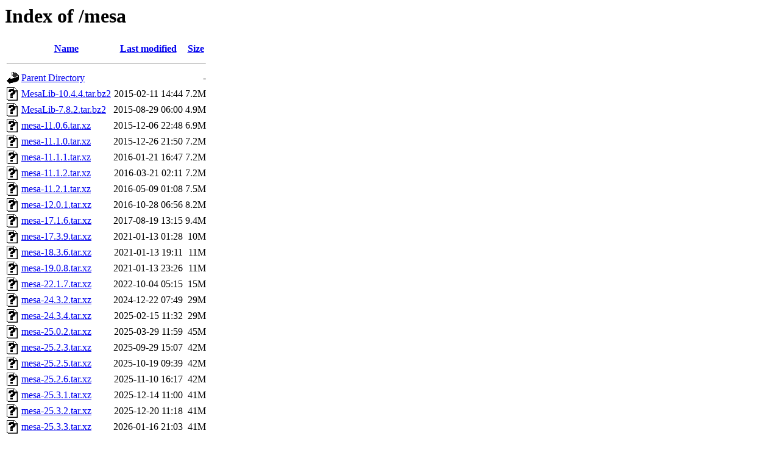

--- FILE ---
content_type: text/html;charset=UTF-8
request_url: https://distfiles.macports.org/mesa/
body_size: 791
content:
<!DOCTYPE HTML PUBLIC "-//W3C//DTD HTML 3.2 Final//EN">
<html>
 <head>
  <title>Index of /mesa</title>
 </head>
 <body>
<h1>Index of /mesa</h1>
  <table>
   <tr><th valign="top"><img src="/icons/blank.gif" alt="[ICO]"></th><th><a href="?C=N;O=D">Name</a></th><th><a href="?C=M;O=A">Last modified</a></th><th><a href="?C=S;O=A">Size</a></th></tr>
   <tr><th colspan="4"><hr></th></tr>
<tr><td valign="top"><a href="/"><img src="/icons/back.gif" alt="[PARENTDIR]"></a></td><td><a href="/">Parent Directory</a></td><td>&nbsp;</td><td align="right">  - </td></tr>
<tr><td valign="top"><a href="MesaLib-10.4.4.tar.bz2"><img src="/icons/unknown.gif" alt="[   ]"></a></td><td><a href="MesaLib-10.4.4.tar.bz2">MesaLib-10.4.4.tar.bz2</a></td><td align="right">2015-02-11 14:44  </td><td align="right">7.2M</td></tr>
<tr><td valign="top"><a href="MesaLib-7.8.2.tar.bz2"><img src="/icons/unknown.gif" alt="[   ]"></a></td><td><a href="MesaLib-7.8.2.tar.bz2">MesaLib-7.8.2.tar.bz2</a></td><td align="right">2015-08-29 06:00  </td><td align="right">4.9M</td></tr>
<tr><td valign="top"><a href="mesa-11.0.6.tar.xz"><img src="/icons/unknown.gif" alt="[   ]"></a></td><td><a href="mesa-11.0.6.tar.xz">mesa-11.0.6.tar.xz</a></td><td align="right">2015-12-06 22:48  </td><td align="right">6.9M</td></tr>
<tr><td valign="top"><a href="mesa-11.1.0.tar.xz"><img src="/icons/unknown.gif" alt="[   ]"></a></td><td><a href="mesa-11.1.0.tar.xz">mesa-11.1.0.tar.xz</a></td><td align="right">2015-12-26 21:50  </td><td align="right">7.2M</td></tr>
<tr><td valign="top"><a href="mesa-11.1.1.tar.xz"><img src="/icons/unknown.gif" alt="[   ]"></a></td><td><a href="mesa-11.1.1.tar.xz">mesa-11.1.1.tar.xz</a></td><td align="right">2016-01-21 16:47  </td><td align="right">7.2M</td></tr>
<tr><td valign="top"><a href="mesa-11.1.2.tar.xz"><img src="/icons/unknown.gif" alt="[   ]"></a></td><td><a href="mesa-11.1.2.tar.xz">mesa-11.1.2.tar.xz</a></td><td align="right">2016-03-21 02:11  </td><td align="right">7.2M</td></tr>
<tr><td valign="top"><a href="mesa-11.2.1.tar.xz"><img src="/icons/unknown.gif" alt="[   ]"></a></td><td><a href="mesa-11.2.1.tar.xz">mesa-11.2.1.tar.xz</a></td><td align="right">2016-05-09 01:08  </td><td align="right">7.5M</td></tr>
<tr><td valign="top"><a href="mesa-12.0.1.tar.xz"><img src="/icons/unknown.gif" alt="[   ]"></a></td><td><a href="mesa-12.0.1.tar.xz">mesa-12.0.1.tar.xz</a></td><td align="right">2016-10-28 06:56  </td><td align="right">8.2M</td></tr>
<tr><td valign="top"><a href="mesa-17.1.6.tar.xz"><img src="/icons/unknown.gif" alt="[   ]"></a></td><td><a href="mesa-17.1.6.tar.xz">mesa-17.1.6.tar.xz</a></td><td align="right">2017-08-19 13:15  </td><td align="right">9.4M</td></tr>
<tr><td valign="top"><a href="mesa-17.3.9.tar.xz"><img src="/icons/unknown.gif" alt="[   ]"></a></td><td><a href="mesa-17.3.9.tar.xz">mesa-17.3.9.tar.xz</a></td><td align="right">2021-01-13 01:28  </td><td align="right"> 10M</td></tr>
<tr><td valign="top"><a href="mesa-18.3.6.tar.xz"><img src="/icons/unknown.gif" alt="[   ]"></a></td><td><a href="mesa-18.3.6.tar.xz">mesa-18.3.6.tar.xz</a></td><td align="right">2021-01-13 19:11  </td><td align="right"> 11M</td></tr>
<tr><td valign="top"><a href="mesa-19.0.8.tar.xz"><img src="/icons/unknown.gif" alt="[   ]"></a></td><td><a href="mesa-19.0.8.tar.xz">mesa-19.0.8.tar.xz</a></td><td align="right">2021-01-13 23:26  </td><td align="right"> 11M</td></tr>
<tr><td valign="top"><a href="mesa-22.1.7.tar.xz"><img src="/icons/unknown.gif" alt="[   ]"></a></td><td><a href="mesa-22.1.7.tar.xz">mesa-22.1.7.tar.xz</a></td><td align="right">2022-10-04 05:15  </td><td align="right"> 15M</td></tr>
<tr><td valign="top"><a href="mesa-24.3.2.tar.xz"><img src="/icons/unknown.gif" alt="[   ]"></a></td><td><a href="mesa-24.3.2.tar.xz">mesa-24.3.2.tar.xz</a></td><td align="right">2024-12-22 07:49  </td><td align="right"> 29M</td></tr>
<tr><td valign="top"><a href="mesa-24.3.4.tar.xz"><img src="/icons/unknown.gif" alt="[   ]"></a></td><td><a href="mesa-24.3.4.tar.xz">mesa-24.3.4.tar.xz</a></td><td align="right">2025-02-15 11:32  </td><td align="right"> 29M</td></tr>
<tr><td valign="top"><a href="mesa-25.0.2.tar.xz"><img src="/icons/unknown.gif" alt="[   ]"></a></td><td><a href="mesa-25.0.2.tar.xz">mesa-25.0.2.tar.xz</a></td><td align="right">2025-03-29 11:59  </td><td align="right"> 45M</td></tr>
<tr><td valign="top"><a href="mesa-25.2.3.tar.xz"><img src="/icons/unknown.gif" alt="[   ]"></a></td><td><a href="mesa-25.2.3.tar.xz">mesa-25.2.3.tar.xz</a></td><td align="right">2025-09-29 15:07  </td><td align="right"> 42M</td></tr>
<tr><td valign="top"><a href="mesa-25.2.5.tar.xz"><img src="/icons/unknown.gif" alt="[   ]"></a></td><td><a href="mesa-25.2.5.tar.xz">mesa-25.2.5.tar.xz</a></td><td align="right">2025-10-19 09:39  </td><td align="right"> 42M</td></tr>
<tr><td valign="top"><a href="mesa-25.2.6.tar.xz"><img src="/icons/unknown.gif" alt="[   ]"></a></td><td><a href="mesa-25.2.6.tar.xz">mesa-25.2.6.tar.xz</a></td><td align="right">2025-11-10 16:17  </td><td align="right"> 42M</td></tr>
<tr><td valign="top"><a href="mesa-25.3.1.tar.xz"><img src="/icons/unknown.gif" alt="[   ]"></a></td><td><a href="mesa-25.3.1.tar.xz">mesa-25.3.1.tar.xz</a></td><td align="right">2025-12-14 11:00  </td><td align="right"> 41M</td></tr>
<tr><td valign="top"><a href="mesa-25.3.2.tar.xz"><img src="/icons/unknown.gif" alt="[   ]"></a></td><td><a href="mesa-25.3.2.tar.xz">mesa-25.3.2.tar.xz</a></td><td align="right">2025-12-20 11:18  </td><td align="right"> 41M</td></tr>
<tr><td valign="top"><a href="mesa-25.3.3.tar.xz"><img src="/icons/unknown.gif" alt="[   ]"></a></td><td><a href="mesa-25.3.3.tar.xz">mesa-25.3.3.tar.xz</a></td><td align="right">2026-01-16 21:03  </td><td align="right"> 41M</td></tr>
   <tr><th colspan="4"><hr></th></tr>
</table>
<address>Apache/2.4.58 (Ubuntu) Server at distfiles.macports.org Port 443</address>
</body></html>
